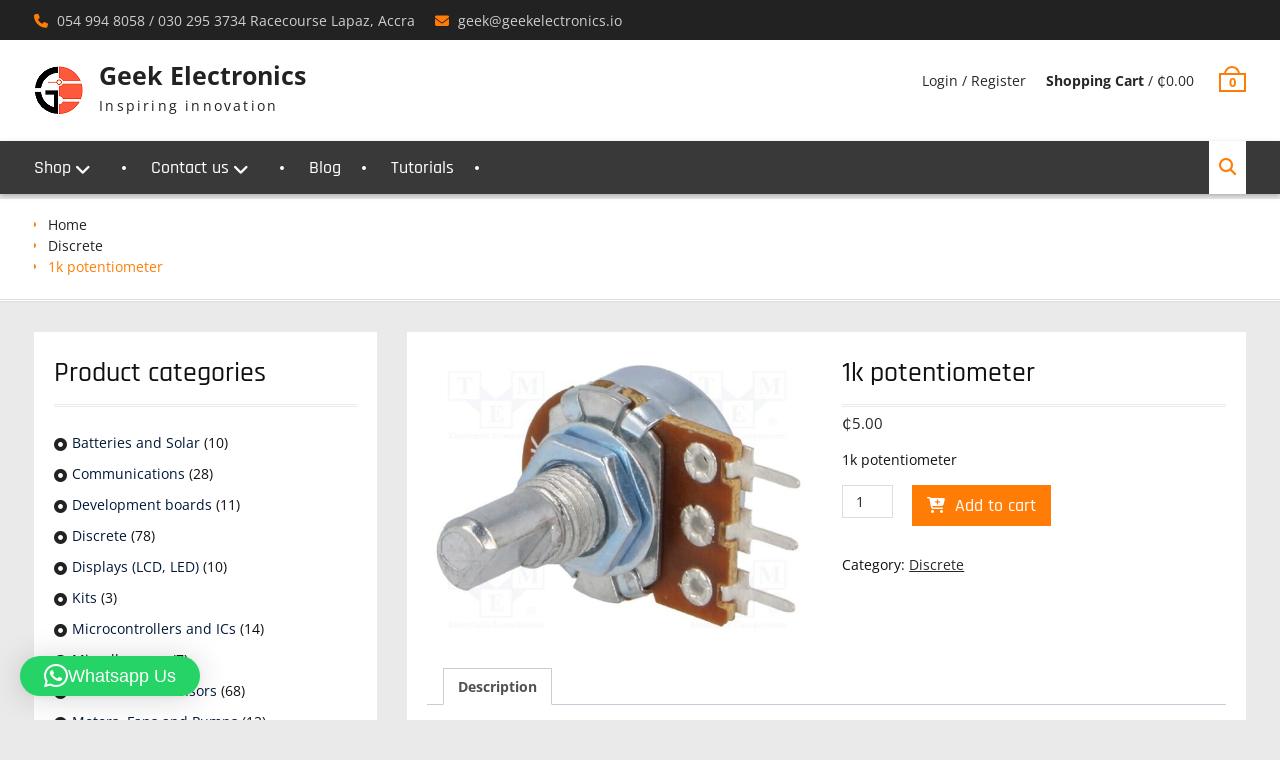

--- FILE ---
content_type: text/html; charset=UTF-8
request_url: https://geekelectronics.io/shop/potentiometer-1k/
body_size: 14115
content:
<!DOCTYPE html> <html lang="en-US"><head>
			<meta charset="UTF-8">
		<meta name="viewport" content="width=device-width, initial-scale=1">
		<link rel="profile" href="http://gmpg.org/xfn/11">
		<link rel="pingback" href="https://geekelectronics.io/xmlrpc.php">
		
<title>1k potentiometer &#8211; Geek Electronics</title>
<meta name='robots' content='max-image-preview:large' />
<script>window._wca = window._wca || [];</script>
<link rel='dns-prefetch' href='//stats.wp.com' />
<link rel="alternate" type="application/rss+xml" title="Geek Electronics &raquo; Feed" href="https://geekelectronics.io/feed/" />
<link rel="alternate" type="application/rss+xml" title="Geek Electronics &raquo; Comments Feed" href="https://geekelectronics.io/comments/feed/" />
<link rel="alternate" title="oEmbed (JSON)" type="application/json+oembed" href="https://geekelectronics.io/wp-json/oembed/1.0/embed?url=https%3A%2F%2Fgeekelectronics.io%2Fshop%2Fpotentiometer-1k%2F" />
<link rel="alternate" title="oEmbed (XML)" type="text/xml+oembed" href="https://geekelectronics.io/wp-json/oembed/1.0/embed?url=https%3A%2F%2Fgeekelectronics.io%2Fshop%2Fpotentiometer-1k%2F&#038;format=xml" />
<style id='wp-img-auto-sizes-contain-inline-css' type='text/css'>
img:is([sizes=auto i],[sizes^="auto," i]){contain-intrinsic-size:3000px 1500px}
/*# sourceURL=wp-img-auto-sizes-contain-inline-css */
</style>

<style id='wp-emoji-styles-inline-css' type='text/css'>

	img.wp-smiley, img.emoji {
		display: inline !important;
		border: none !important;
		box-shadow: none !important;
		height: 1em !important;
		width: 1em !important;
		margin: 0 0.07em !important;
		vertical-align: -0.1em !important;
		background: none !important;
		padding: 0 !important;
	}
/*# sourceURL=wp-emoji-styles-inline-css */
</style>
<link rel='stylesheet' id='wp-block-library-css' href='https://geekelectronics.io/wp-includes/css/dist/block-library/style.min.css?ver=6.9' type='text/css' media='all' />
<style id='global-styles-inline-css' type='text/css'>
:root{--wp--preset--aspect-ratio--square: 1;--wp--preset--aspect-ratio--4-3: 4/3;--wp--preset--aspect-ratio--3-4: 3/4;--wp--preset--aspect-ratio--3-2: 3/2;--wp--preset--aspect-ratio--2-3: 2/3;--wp--preset--aspect-ratio--16-9: 16/9;--wp--preset--aspect-ratio--9-16: 9/16;--wp--preset--color--black: #111111;--wp--preset--color--cyan-bluish-gray: #abb8c3;--wp--preset--color--white: #ffffff;--wp--preset--color--pale-pink: #f78da7;--wp--preset--color--vivid-red: #cf2e2e;--wp--preset--color--luminous-vivid-orange: #ff6900;--wp--preset--color--luminous-vivid-amber: #fcb900;--wp--preset--color--light-green-cyan: #7bdcb5;--wp--preset--color--vivid-green-cyan: #00d084;--wp--preset--color--pale-cyan-blue: #8ed1fc;--wp--preset--color--vivid-cyan-blue: #0693e3;--wp--preset--color--vivid-purple: #9b51e0;--wp--preset--color--gray: #f4f4f4;--wp--preset--color--yellow: #ff7d06;--wp--preset--color--blue: #1b8be0;--wp--preset--color--red-orange: #ff4922;--wp--preset--gradient--vivid-cyan-blue-to-vivid-purple: linear-gradient(135deg,rgb(6,147,227) 0%,rgb(155,81,224) 100%);--wp--preset--gradient--light-green-cyan-to-vivid-green-cyan: linear-gradient(135deg,rgb(122,220,180) 0%,rgb(0,208,130) 100%);--wp--preset--gradient--luminous-vivid-amber-to-luminous-vivid-orange: linear-gradient(135deg,rgb(252,185,0) 0%,rgb(255,105,0) 100%);--wp--preset--gradient--luminous-vivid-orange-to-vivid-red: linear-gradient(135deg,rgb(255,105,0) 0%,rgb(207,46,46) 100%);--wp--preset--gradient--very-light-gray-to-cyan-bluish-gray: linear-gradient(135deg,rgb(238,238,238) 0%,rgb(169,184,195) 100%);--wp--preset--gradient--cool-to-warm-spectrum: linear-gradient(135deg,rgb(74,234,220) 0%,rgb(151,120,209) 20%,rgb(207,42,186) 40%,rgb(238,44,130) 60%,rgb(251,105,98) 80%,rgb(254,248,76) 100%);--wp--preset--gradient--blush-light-purple: linear-gradient(135deg,rgb(255,206,236) 0%,rgb(152,150,240) 100%);--wp--preset--gradient--blush-bordeaux: linear-gradient(135deg,rgb(254,205,165) 0%,rgb(254,45,45) 50%,rgb(107,0,62) 100%);--wp--preset--gradient--luminous-dusk: linear-gradient(135deg,rgb(255,203,112) 0%,rgb(199,81,192) 50%,rgb(65,88,208) 100%);--wp--preset--gradient--pale-ocean: linear-gradient(135deg,rgb(255,245,203) 0%,rgb(182,227,212) 50%,rgb(51,167,181) 100%);--wp--preset--gradient--electric-grass: linear-gradient(135deg,rgb(202,248,128) 0%,rgb(113,206,126) 100%);--wp--preset--gradient--midnight: linear-gradient(135deg,rgb(2,3,129) 0%,rgb(40,116,252) 100%);--wp--preset--font-size--small: 13px;--wp--preset--font-size--medium: 20px;--wp--preset--font-size--large: 42px;--wp--preset--font-size--x-large: 42px;--wp--preset--font-size--normal: 16px;--wp--preset--font-size--huge: 56px;--wp--preset--spacing--20: 0.44rem;--wp--preset--spacing--30: 0.67rem;--wp--preset--spacing--40: 1rem;--wp--preset--spacing--50: 1.5rem;--wp--preset--spacing--60: 2.25rem;--wp--preset--spacing--70: 3.38rem;--wp--preset--spacing--80: 5.06rem;--wp--preset--shadow--natural: 6px 6px 9px rgba(0, 0, 0, 0.2);--wp--preset--shadow--deep: 12px 12px 50px rgba(0, 0, 0, 0.4);--wp--preset--shadow--sharp: 6px 6px 0px rgba(0, 0, 0, 0.2);--wp--preset--shadow--outlined: 6px 6px 0px -3px rgb(255, 255, 255), 6px 6px rgb(0, 0, 0);--wp--preset--shadow--crisp: 6px 6px 0px rgb(0, 0, 0);}:where(.is-layout-flex){gap: 0.5em;}:where(.is-layout-grid){gap: 0.5em;}body .is-layout-flex{display: flex;}.is-layout-flex{flex-wrap: wrap;align-items: center;}.is-layout-flex > :is(*, div){margin: 0;}body .is-layout-grid{display: grid;}.is-layout-grid > :is(*, div){margin: 0;}:where(.wp-block-columns.is-layout-flex){gap: 2em;}:where(.wp-block-columns.is-layout-grid){gap: 2em;}:where(.wp-block-post-template.is-layout-flex){gap: 1.25em;}:where(.wp-block-post-template.is-layout-grid){gap: 1.25em;}.has-black-color{color: var(--wp--preset--color--black) !important;}.has-cyan-bluish-gray-color{color: var(--wp--preset--color--cyan-bluish-gray) !important;}.has-white-color{color: var(--wp--preset--color--white) !important;}.has-pale-pink-color{color: var(--wp--preset--color--pale-pink) !important;}.has-vivid-red-color{color: var(--wp--preset--color--vivid-red) !important;}.has-luminous-vivid-orange-color{color: var(--wp--preset--color--luminous-vivid-orange) !important;}.has-luminous-vivid-amber-color{color: var(--wp--preset--color--luminous-vivid-amber) !important;}.has-light-green-cyan-color{color: var(--wp--preset--color--light-green-cyan) !important;}.has-vivid-green-cyan-color{color: var(--wp--preset--color--vivid-green-cyan) !important;}.has-pale-cyan-blue-color{color: var(--wp--preset--color--pale-cyan-blue) !important;}.has-vivid-cyan-blue-color{color: var(--wp--preset--color--vivid-cyan-blue) !important;}.has-vivid-purple-color{color: var(--wp--preset--color--vivid-purple) !important;}.has-black-background-color{background-color: var(--wp--preset--color--black) !important;}.has-cyan-bluish-gray-background-color{background-color: var(--wp--preset--color--cyan-bluish-gray) !important;}.has-white-background-color{background-color: var(--wp--preset--color--white) !important;}.has-pale-pink-background-color{background-color: var(--wp--preset--color--pale-pink) !important;}.has-vivid-red-background-color{background-color: var(--wp--preset--color--vivid-red) !important;}.has-luminous-vivid-orange-background-color{background-color: var(--wp--preset--color--luminous-vivid-orange) !important;}.has-luminous-vivid-amber-background-color{background-color: var(--wp--preset--color--luminous-vivid-amber) !important;}.has-light-green-cyan-background-color{background-color: var(--wp--preset--color--light-green-cyan) !important;}.has-vivid-green-cyan-background-color{background-color: var(--wp--preset--color--vivid-green-cyan) !important;}.has-pale-cyan-blue-background-color{background-color: var(--wp--preset--color--pale-cyan-blue) !important;}.has-vivid-cyan-blue-background-color{background-color: var(--wp--preset--color--vivid-cyan-blue) !important;}.has-vivid-purple-background-color{background-color: var(--wp--preset--color--vivid-purple) !important;}.has-black-border-color{border-color: var(--wp--preset--color--black) !important;}.has-cyan-bluish-gray-border-color{border-color: var(--wp--preset--color--cyan-bluish-gray) !important;}.has-white-border-color{border-color: var(--wp--preset--color--white) !important;}.has-pale-pink-border-color{border-color: var(--wp--preset--color--pale-pink) !important;}.has-vivid-red-border-color{border-color: var(--wp--preset--color--vivid-red) !important;}.has-luminous-vivid-orange-border-color{border-color: var(--wp--preset--color--luminous-vivid-orange) !important;}.has-luminous-vivid-amber-border-color{border-color: var(--wp--preset--color--luminous-vivid-amber) !important;}.has-light-green-cyan-border-color{border-color: var(--wp--preset--color--light-green-cyan) !important;}.has-vivid-green-cyan-border-color{border-color: var(--wp--preset--color--vivid-green-cyan) !important;}.has-pale-cyan-blue-border-color{border-color: var(--wp--preset--color--pale-cyan-blue) !important;}.has-vivid-cyan-blue-border-color{border-color: var(--wp--preset--color--vivid-cyan-blue) !important;}.has-vivid-purple-border-color{border-color: var(--wp--preset--color--vivid-purple) !important;}.has-vivid-cyan-blue-to-vivid-purple-gradient-background{background: var(--wp--preset--gradient--vivid-cyan-blue-to-vivid-purple) !important;}.has-light-green-cyan-to-vivid-green-cyan-gradient-background{background: var(--wp--preset--gradient--light-green-cyan-to-vivid-green-cyan) !important;}.has-luminous-vivid-amber-to-luminous-vivid-orange-gradient-background{background: var(--wp--preset--gradient--luminous-vivid-amber-to-luminous-vivid-orange) !important;}.has-luminous-vivid-orange-to-vivid-red-gradient-background{background: var(--wp--preset--gradient--luminous-vivid-orange-to-vivid-red) !important;}.has-very-light-gray-to-cyan-bluish-gray-gradient-background{background: var(--wp--preset--gradient--very-light-gray-to-cyan-bluish-gray) !important;}.has-cool-to-warm-spectrum-gradient-background{background: var(--wp--preset--gradient--cool-to-warm-spectrum) !important;}.has-blush-light-purple-gradient-background{background: var(--wp--preset--gradient--blush-light-purple) !important;}.has-blush-bordeaux-gradient-background{background: var(--wp--preset--gradient--blush-bordeaux) !important;}.has-luminous-dusk-gradient-background{background: var(--wp--preset--gradient--luminous-dusk) !important;}.has-pale-ocean-gradient-background{background: var(--wp--preset--gradient--pale-ocean) !important;}.has-electric-grass-gradient-background{background: var(--wp--preset--gradient--electric-grass) !important;}.has-midnight-gradient-background{background: var(--wp--preset--gradient--midnight) !important;}.has-small-font-size{font-size: var(--wp--preset--font-size--small) !important;}.has-medium-font-size{font-size: var(--wp--preset--font-size--medium) !important;}.has-large-font-size{font-size: var(--wp--preset--font-size--large) !important;}.has-x-large-font-size{font-size: var(--wp--preset--font-size--x-large) !important;}
/*# sourceURL=global-styles-inline-css */
</style>

<style id='classic-theme-styles-inline-css' type='text/css'>
/*! This file is auto-generated */
.wp-block-button__link{color:#fff;background-color:#32373c;border-radius:9999px;box-shadow:none;text-decoration:none;padding:calc(.667em + 2px) calc(1.333em + 2px);font-size:1.125em}.wp-block-file__button{background:#32373c;color:#fff;text-decoration:none}
/*# sourceURL=/wp-includes/css/classic-themes.min.css */
</style>
<link rel='stylesheet' id='social-icons-general-css' href='//geekelectronics.io/wp-content/plugins/social-icons/assets/css/social-icons.css?ver=1.7.4' type='text/css' media='all' />
<link rel='stylesheet' id='photoswipe-css' href='https://geekelectronics.io/wp-content/plugins/woocommerce/assets/css/photoswipe/photoswipe.min.css?ver=10.4.3' type='text/css' media='all' />
<link rel='stylesheet' id='photoswipe-default-skin-css' href='https://geekelectronics.io/wp-content/plugins/woocommerce/assets/css/photoswipe/default-skin/default-skin.min.css?ver=10.4.3' type='text/css' media='all' />
<link rel='stylesheet' id='woocommerce-layout-css' href='https://geekelectronics.io/wp-content/plugins/woocommerce/assets/css/woocommerce-layout.css?ver=10.4.3' type='text/css' media='all' />
<style id='woocommerce-layout-inline-css' type='text/css'>

	.infinite-scroll .woocommerce-pagination {
		display: none;
	}
/*# sourceURL=woocommerce-layout-inline-css */
</style>
<link rel='stylesheet' id='woocommerce-smallscreen-css' href='https://geekelectronics.io/wp-content/plugins/woocommerce/assets/css/woocommerce-smallscreen.css?ver=10.4.3' type='text/css' media='only screen and (max-width: 768px)' />
<link rel='stylesheet' id='woocommerce-general-css' href='https://geekelectronics.io/wp-content/plugins/woocommerce/assets/css/woocommerce.css?ver=10.4.3' type='text/css' media='all' />
<style id='woocommerce-inline-inline-css' type='text/css'>
.woocommerce form .form-row .required { visibility: visible; }
/*# sourceURL=woocommerce-inline-inline-css */
</style>
<link rel='stylesheet' id='font-awesome-css' href='https://geekelectronics.io/wp-content/themes/clean-commerce/third-party/font-awesome/css/all.min.css?ver=6.7.2' type='text/css' media='all' />
<link rel='stylesheet' id='clean-commerce-google-fonts-css' href='https://geekelectronics.io/wp-content/fonts/a5b14cb0df76a4f4d9698061789602ee.css' type='text/css' media='all' />
<link rel='stylesheet' id='jquery-sidr-css' href='https://geekelectronics.io/wp-content/themes/clean-commerce/third-party/sidr/css/jquery.sidr.dark.min.css?ver=2.2.1' type='text/css' media='all' />
<link rel='stylesheet' id='jquery-slick-css' href='https://geekelectronics.io/wp-content/themes/clean-commerce/third-party/slick/slick.min.css?ver=1.6.0' type='text/css' media='all' />
<link rel='stylesheet' id='clean-commerce-style-css' href='https://geekelectronics.io/wp-content/themes/clean-commerce/style.css?ver=20260106-145330' type='text/css' media='all' />
<link rel='stylesheet' id='clean-commerce-block-style-css' href='https://geekelectronics.io/wp-content/themes/clean-commerce/css/blocks.css?ver=1750595880' type='text/css' media='all' />
<script type="text/javascript" src="https://geekelectronics.io/wp-includes/js/jquery/jquery.min.js?ver=3.7.1" id="jquery-core-js"></script>
<script type="text/javascript" src="https://geekelectronics.io/wp-includes/js/jquery/jquery-migrate.min.js?ver=3.4.1" id="jquery-migrate-js"></script>
<script type="text/javascript" src="https://geekelectronics.io/wp-content/plugins/woocommerce/assets/js/jquery-blockui/jquery.blockUI.min.js?ver=2.7.0-wc.10.4.3" id="wc-jquery-blockui-js" defer="defer" data-wp-strategy="defer"></script>
<script type="text/javascript" id="wc-add-to-cart-js-extra">
/* <![CDATA[ */
var wc_add_to_cart_params = {"ajax_url":"/wp-admin/admin-ajax.php","wc_ajax_url":"/?wc-ajax=%%endpoint%%","i18n_view_cart":"View cart","cart_url":"https://geekelectronics.io/cart/","is_cart":"","cart_redirect_after_add":"no"};
//# sourceURL=wc-add-to-cart-js-extra
/* ]]> */
</script>
<script type="text/javascript" src="https://geekelectronics.io/wp-content/plugins/woocommerce/assets/js/frontend/add-to-cart.min.js?ver=10.4.3" id="wc-add-to-cart-js" defer="defer" data-wp-strategy="defer"></script>
<script type="text/javascript" src="https://geekelectronics.io/wp-content/plugins/woocommerce/assets/js/photoswipe/photoswipe.min.js?ver=4.1.1-wc.10.4.3" id="wc-photoswipe-js" defer="defer" data-wp-strategy="defer"></script>
<script type="text/javascript" src="https://geekelectronics.io/wp-content/plugins/woocommerce/assets/js/photoswipe/photoswipe-ui-default.min.js?ver=4.1.1-wc.10.4.3" id="wc-photoswipe-ui-default-js" defer="defer" data-wp-strategy="defer"></script>
<script type="text/javascript" id="wc-single-product-js-extra">
/* <![CDATA[ */
var wc_single_product_params = {"i18n_required_rating_text":"Please select a rating","i18n_rating_options":["1 of 5 stars","2 of 5 stars","3 of 5 stars","4 of 5 stars","5 of 5 stars"],"i18n_product_gallery_trigger_text":"View full-screen image gallery","review_rating_required":"yes","flexslider":{"rtl":false,"animation":"slide","smoothHeight":true,"directionNav":false,"controlNav":"thumbnails","slideshow":false,"animationSpeed":500,"animationLoop":false,"allowOneSlide":false},"zoom_enabled":"","zoom_options":[],"photoswipe_enabled":"1","photoswipe_options":{"shareEl":false,"closeOnScroll":false,"history":false,"hideAnimationDuration":0,"showAnimationDuration":0},"flexslider_enabled":""};
//# sourceURL=wc-single-product-js-extra
/* ]]> */
</script>
<script type="text/javascript" src="https://geekelectronics.io/wp-content/plugins/woocommerce/assets/js/frontend/single-product.min.js?ver=10.4.3" id="wc-single-product-js" defer="defer" data-wp-strategy="defer"></script>
<script type="text/javascript" src="https://geekelectronics.io/wp-content/plugins/woocommerce/assets/js/js-cookie/js.cookie.min.js?ver=2.1.4-wc.10.4.3" id="wc-js-cookie-js" defer="defer" data-wp-strategy="defer"></script>
<script type="text/javascript" id="woocommerce-js-extra">
/* <![CDATA[ */
var woocommerce_params = {"ajax_url":"/wp-admin/admin-ajax.php","wc_ajax_url":"/?wc-ajax=%%endpoint%%","i18n_password_show":"Show password","i18n_password_hide":"Hide password"};
//# sourceURL=woocommerce-js-extra
/* ]]> */
</script>
<script type="text/javascript" src="https://geekelectronics.io/wp-content/plugins/woocommerce/assets/js/frontend/woocommerce.min.js?ver=10.4.3" id="woocommerce-js" defer="defer" data-wp-strategy="defer"></script>
<script type="text/javascript" src="https://stats.wp.com/s-202604.js" id="woocommerce-analytics-js" defer="defer" data-wp-strategy="defer"></script>
<link rel="https://api.w.org/" href="https://geekelectronics.io/wp-json/" /><link rel="alternate" title="JSON" type="application/json" href="https://geekelectronics.io/wp-json/wp/v2/product/14064" /><link rel="EditURI" type="application/rsd+xml" title="RSD" href="https://geekelectronics.io/xmlrpc.php?rsd" />
<meta name="generator" content="WordPress 6.9" />
<meta name="generator" content="WooCommerce 10.4.3" />
<link rel="canonical" href="https://geekelectronics.io/shop/potentiometer-1k/" />
<link rel='shortlink' href='https://geekelectronics.io/?p=14064' />
	<style>img#wpstats{display:none}</style>
			<noscript><style>.woocommerce-product-gallery{ opacity: 1 !important; }</style></noscript>
	<style type="text/css" id="custom-background-css">
body.custom-background { background-color: #eaeaea; }
</style>
	<link rel="icon" href="https://geekelectronics.io/wp-content/uploads/2017/09/cropped-logo-alone-Copy-e1504463078959-150x150.jpg" sizes="32x32" />
<link rel="icon" href="https://geekelectronics.io/wp-content/uploads/2017/09/cropped-logo-alone-Copy-e1504463078959-300x300.jpg" sizes="192x192" />
<link rel="apple-touch-icon" href="https://geekelectronics.io/wp-content/uploads/2017/09/cropped-logo-alone-Copy-e1504463078959-180x180.jpg" />
<meta name="msapplication-TileImage" content="https://geekelectronics.io/wp-content/uploads/2017/09/cropped-logo-alone-Copy-e1504463078959-300x300.jpg" />
<link rel='stylesheet' id='wc-blocks-style-css' href='https://geekelectronics.io/wp-content/plugins/woocommerce/assets/client/blocks/wc-blocks.css?ver=wc-10.4.3' type='text/css' media='all' />
<link rel='stylesheet' id='qlwapp-frontend-css' href='https://geekelectronics.io/wp-content/plugins/wp-whatsapp-chat/build/frontend/css/style.css?ver=8.1.5' type='text/css' media='all' />
</head>

<body class="wp-singular product-template-default single single-product postid-14064 custom-background wp-custom-logo wp-embed-responsive wp-theme-clean-commerce theme-clean-commerce woocommerce woocommerce-page woocommerce-no-js global-layout-left-sidebar">


	    <div id="page" class="hfeed site">
    <a class="skip-link screen-reader-text" href="#content">Skip to content</a>		<div class="mobile-nav-wrap">
			<a id="mobile-trigger" href="#mob-menu"><i class="fa fa-bars"></i></a>
			<div id="mob-menu">
				<ul id="menu-main-menu" class="menu"><li id="menu-item-96" class="menu-item menu-item-type-custom menu-item-object-custom menu-item-home menu-item-has-children menu-item-96"><a href="https://geekelectronics.io/">Shop</a>
<ul class="sub-menu">
	<li id="menu-item-13020" class="menu-item menu-item-type-taxonomy menu-item-object-product_cat menu-item-13020"><a href="https://geekelectronics.io/product-category/top-selling/">Top Selling</a></li>
	<li id="menu-item-13028" class="menu-item menu-item-type-taxonomy menu-item-object-product_cat menu-item-13028"><a href="https://geekelectronics.io/product-category/programmers/">Programmers</a></li>
	<li id="menu-item-13023" class="menu-item menu-item-type-taxonomy menu-item-object-product_cat menu-item-13023"><a href="https://geekelectronics.io/product-category/development-boards/">Development boards</a></li>
	<li id="menu-item-13027" class="menu-item menu-item-type-taxonomy menu-item-object-product_cat menu-item-13027"><a href="https://geekelectronics.io/product-category/power-supply/">Power supply</a></li>
	<li id="menu-item-13024" class="menu-item menu-item-type-taxonomy menu-item-object-product_cat menu-item-13024"><a href="https://geekelectronics.io/product-category/motors/">Motors, Fans and Pumps</a></li>
	<li id="menu-item-13026" class="menu-item menu-item-type-taxonomy menu-item-object-product_cat menu-item-13026"><a href="https://geekelectronics.io/product-category/microcontrollers/">Microcontrollers and ICs</a></li>
	<li id="menu-item-13006" class="menu-item menu-item-type-post_type_archive menu-item-object-product menu-item-13006"><a href="https://geekelectronics.io/products/">All Products</a></li>
	<li id="menu-item-13018" class="menu-item menu-item-type-taxonomy menu-item-object-product_cat current-product-ancestor current-menu-parent current-product-parent menu-item-13018"><a href="https://geekelectronics.io/product-category/discrete/">Discrete</a></li>
	<li id="menu-item-13025" class="menu-item menu-item-type-taxonomy menu-item-object-product_cat menu-item-13025"><a href="https://geekelectronics.io/product-category/displays/">Displays (LCD, LED)</a></li>
	<li id="menu-item-13019" class="menu-item menu-item-type-taxonomy menu-item-object-product_cat menu-item-13019"><a href="https://geekelectronics.io/product-category/modules-and-sensors/">Modules and Sensors</a></li>
	<li id="menu-item-13022" class="menu-item menu-item-type-taxonomy menu-item-object-product_cat menu-item-13022"><a href="https://geekelectronics.io/product-category/communications/">Communications</a></li>
</ul>
</li>
<li id="menu-item-132" class="menu-item menu-item-type-post_type menu-item-object-page menu-item-has-children menu-item-132"><a href="https://geekelectronics.io/contact-us/">Contact us</a>
<ul class="sub-menu">
	<li id="menu-item-13033" class="menu-item menu-item-type-post_type menu-item-object-page menu-item-13033"><a href="https://geekelectronics.io/delivery-options/">Delivery options</a></li>
	<li id="menu-item-13037" class="menu-item menu-item-type-post_type menu-item-object-page menu-item-13037"><a href="https://geekelectronics.io/how-to-order/">How to order</a></li>
</ul>
</li>
<li id="menu-item-13641" class="menu-item menu-item-type-post_type menu-item-object-page menu-item-13641"><a href="https://geekelectronics.io/blog/">Blog</a></li>
<li id="menu-item-13642" class="menu-item menu-item-type-post_type menu-item-object-page menu-item-13642"><a href="https://geekelectronics.io/tutorials/">Tutorials</a></li>
</ul>			</div><!-- #mob-menu -->
					</div><!-- .mobile-nav-wrap -->
		
    		<div id="tophead">
			<div class="container">
				<div id="quick-contact">
					<ul>
													<li class="quick-call">
								<a href="tel:05499480580302953734">054 994 8058 / 030 295 3734 Racecourse Lapaz, Accra</a>
							</li>
																			<li class="quick-email">
							<a href="mailto:geek@geekelectronics.io">ge&#101;k&#064;g&#101;ek&#101;&#108;ectronic&#115;&#046;io</a>
							</li>
											</ul>
				</div> <!-- #quick-contact -->

				
			</div> <!-- .container -->
		</div><!--  #tophead -->
		<header id="masthead" class="site-header" role="banner"><div class="container"><div class="inner-wrapper">			    <div class="site-branding">

			<a href="https://geekelectronics.io/" class="custom-logo-link" rel="home"><img width="50" height="50" src="https://geekelectronics.io/wp-content/uploads/2017/10/new-logo-4.png" class="custom-logo" alt="Geek Electronics" decoding="async" /></a>
													<div id="site-identity">
																		<p class="site-title"><a href="https://geekelectronics.io/" rel="home">Geek Electronics</a></p>
																						<p class="site-description">Inspiring innovation</p>
									</div><!-- #site-identity -->
				    </div><!-- .site-branding -->
	    <div id="right-header">
		    
	    			    	<div id="cart-section">
		    		<ul>
		    			<li class="account-login">
			    			<a href="https://geekelectronics.io/my-account/">Login / Register</a>
			    			</li>
		    			<li class="cart-price"><a href="https://geekelectronics.io/cart/"><strong>Shopping Cart</strong>&nbsp;/&nbsp;<span class="amount"><span class="woocommerce-Price-amount amount"><bdi><span class="woocommerce-Price-currencySymbol">&#x20b5;</span>0.00</bdi></span></span></a></li>
	    				<li class="cart-icon"><strong>0</strong><span class="cart-icon-handle"></span></li>
	    			</ul>
	    		</div> <!-- .cart-section -->
	    	    	</div> <!-- #right-header -->
	        </div> <!-- .inner-wrapper --></div><!-- .container --></header><!-- #masthead -->	    <div id="main-nav" class="clear-fix">
	        <div class="container">
		        <nav id="site-navigation" class="main-navigation" role="navigation">
		            <div class="wrap-menu-content">
						<div class="menu-main-menu-container"><ul id="primary-menu" class="menu"><li class="menu-item menu-item-type-custom menu-item-object-custom menu-item-home menu-item-has-children menu-item-96"><a href="https://geekelectronics.io/">Shop</a>
<ul class="sub-menu">
	<li class="menu-item menu-item-type-taxonomy menu-item-object-product_cat menu-item-13020"><a href="https://geekelectronics.io/product-category/top-selling/">Top Selling</a></li>
	<li class="menu-item menu-item-type-taxonomy menu-item-object-product_cat menu-item-13028"><a href="https://geekelectronics.io/product-category/programmers/">Programmers</a></li>
	<li class="menu-item menu-item-type-taxonomy menu-item-object-product_cat menu-item-13023"><a href="https://geekelectronics.io/product-category/development-boards/">Development boards</a></li>
	<li class="menu-item menu-item-type-taxonomy menu-item-object-product_cat menu-item-13027"><a href="https://geekelectronics.io/product-category/power-supply/">Power supply</a></li>
	<li class="menu-item menu-item-type-taxonomy menu-item-object-product_cat menu-item-13024"><a href="https://geekelectronics.io/product-category/motors/">Motors, Fans and Pumps</a></li>
	<li class="menu-item menu-item-type-taxonomy menu-item-object-product_cat menu-item-13026"><a href="https://geekelectronics.io/product-category/microcontrollers/">Microcontrollers and ICs</a></li>
	<li class="menu-item menu-item-type-post_type_archive menu-item-object-product menu-item-13006"><a href="https://geekelectronics.io/products/">All Products</a></li>
	<li class="menu-item menu-item-type-taxonomy menu-item-object-product_cat current-product-ancestor current-menu-parent current-product-parent menu-item-13018"><a href="https://geekelectronics.io/product-category/discrete/">Discrete</a></li>
	<li class="menu-item menu-item-type-taxonomy menu-item-object-product_cat menu-item-13025"><a href="https://geekelectronics.io/product-category/displays/">Displays (LCD, LED)</a></li>
	<li class="menu-item menu-item-type-taxonomy menu-item-object-product_cat menu-item-13019"><a href="https://geekelectronics.io/product-category/modules-and-sensors/">Modules and Sensors</a></li>
	<li class="menu-item menu-item-type-taxonomy menu-item-object-product_cat menu-item-13022"><a href="https://geekelectronics.io/product-category/communications/">Communications</a></li>
</ul>
</li>
<li class="menu-item menu-item-type-post_type menu-item-object-page menu-item-has-children menu-item-132"><a href="https://geekelectronics.io/contact-us/">Contact us</a>
<ul class="sub-menu">
	<li class="menu-item menu-item-type-post_type menu-item-object-page menu-item-13033"><a href="https://geekelectronics.io/delivery-options/">Delivery options</a></li>
	<li class="menu-item menu-item-type-post_type menu-item-object-page menu-item-13037"><a href="https://geekelectronics.io/how-to-order/">How to order</a></li>
</ul>
</li>
<li class="menu-item menu-item-type-post_type menu-item-object-page menu-item-13641"><a href="https://geekelectronics.io/blog/">Blog</a></li>
<li class="menu-item menu-item-type-post_type menu-item-object-page menu-item-13642"><a href="https://geekelectronics.io/tutorials/">Tutorials</a></li>
</ul></div>		            </div><!-- .menu-content -->
		        </nav><!-- #site-navigation -->

											        <div class="header-search-box">
			        	<a href="#" class="search-icon"><i class="fa fa-search"></i></a>
			        	<div class="search-box-wrap">
				        	<form role="search" method="get" class="search-form" action="https://geekelectronics.io/">
				<label>
					<span class="screen-reader-text">Search for:</span>
					<input type="search" class="search-field" placeholder="Search &hellip;" value="" name="s" />
				</label>
				<input type="submit" class="search-submit" value="Search" />
			</form>		        		</div><!-- .search-box-wrap -->
		        	</div><!-- .header-search-box -->
				
	       </div> <!-- .container -->
	    </div> <!-- #main-nav -->
    
	<div id="breadcrumb" itemprop="breadcrumb"><div class="container"><div class="woo-breadcrumbs breadcrumbs"><ul><li><a href="https://geekelectronics.io">Home</a></li><li><a href="https://geekelectronics.io/product-category/discrete/">Discrete</a></li><li>1k potentiometer</li></ul></div></div></div><div id="content" class="site-content"><div class="container"><div class="inner-wrapper">    
	<div id="primary"><main role="main" class="site-main" id="main">
					
			<div class="woocommerce-notices-wrapper"></div><div id="product-14064" class="product type-product post-14064 status-publish first instock product_cat-discrete has-post-thumbnail shipping-taxable purchasable product-type-simple">

	<div class="woocommerce-product-gallery woocommerce-product-gallery--with-images woocommerce-product-gallery--columns-4 images" data-columns="4" style="opacity: 0; transition: opacity .25s ease-in-out;">
	<div class="woocommerce-product-gallery__wrapper">
		<div data-thumb="https://geekelectronics.io/wp-content/uploads/2023/06/478179_1-100x100.jpg" data-thumb-alt="1k potentiometer" data-thumb-srcset="https://geekelectronics.io/wp-content/uploads/2023/06/478179_1-100x100.jpg 100w, https://geekelectronics.io/wp-content/uploads/2023/06/478179_1-150x150.jpg 150w, https://geekelectronics.io/wp-content/uploads/2023/06/478179_1-20x20.jpg 20w, https://geekelectronics.io/wp-content/uploads/2023/06/478179_1-40x40.jpg 40w, https://geekelectronics.io/wp-content/uploads/2023/06/478179_1-60x60.jpg 60w, https://geekelectronics.io/wp-content/uploads/2023/06/478179_1-400x400.jpg 400w, https://geekelectronics.io/wp-content/uploads/2023/06/478179_1-300x300.jpg 300w"  data-thumb-sizes="(max-width: 100px) 100vw, 100px" class="woocommerce-product-gallery__image"><a href="https://geekelectronics.io/wp-content/uploads/2023/06/478179_1.jpg"><img width="600" height="450" src="https://geekelectronics.io/wp-content/uploads/2023/06/478179_1-600x450.jpg" class="wp-post-image" alt="1k potentiometer" data-caption="" data-src="https://geekelectronics.io/wp-content/uploads/2023/06/478179_1.jpg" data-large_image="https://geekelectronics.io/wp-content/uploads/2023/06/478179_1.jpg" data-large_image_width="640" data-large_image_height="480" decoding="async" fetchpriority="high" srcset="https://geekelectronics.io/wp-content/uploads/2023/06/478179_1-600x450.jpg 600w, https://geekelectronics.io/wp-content/uploads/2023/06/478179_1-300x225.jpg 300w, https://geekelectronics.io/wp-content/uploads/2023/06/478179_1.jpg 640w" sizes="(max-width: 600px) 100vw, 600px" /></a></div>	</div>
</div>

	<div class="summary entry-summary">
		<h1 class="product_title entry-title">1k potentiometer</h1><p class="price"><span class="woocommerce-Price-amount amount"><bdi><span class="woocommerce-Price-currencySymbol">&#x20b5;</span>5.00</bdi></span></p>
<div class="woocommerce-product-details__short-description">
	<p>1k potentiometer</p>
</div>

	
	<form class="cart" action="https://geekelectronics.io/shop/potentiometer-1k/" method="post" enctype='multipart/form-data'>
		
		<div class="quantity">
		<label class="screen-reader-text" for="quantity_69746e035b9d2">1k potentiometer quantity</label>
	<input
		type="number"
				id="quantity_69746e035b9d2"
		class="input-text qty text"
		name="quantity"
		value="1"
		aria-label="Product quantity"
				min="1"
							step="1"
			placeholder=""
			inputmode="numeric"
			autocomplete="off"
			/>
	</div>

		<button type="submit" name="add-to-cart" value="14064" class="single_add_to_cart_button button alt">Add to cart</button>

			</form>

	
<div class="product_meta">

	
	
	<span class="posted_in">Category: <a href="https://geekelectronics.io/product-category/discrete/" rel="tag">Discrete</a></span>
	
	
</div>
	</div>

	
	<div class="woocommerce-tabs wc-tabs-wrapper">
		<ul class="tabs wc-tabs" role="tablist">
							<li role="presentation" class="description_tab" id="tab-title-description">
					<a href="#tab-description" role="tab" aria-controls="tab-description">
						Description					</a>
				</li>
					</ul>
					<div class="woocommerce-Tabs-panel woocommerce-Tabs-panel--description panel entry-content wc-tab" id="tab-description" role="tabpanel" aria-labelledby="tab-title-description">
				
	<h2>Description</h2>

<p>1k potentiometer</p>
			</div>
		
			</div>


	<section class="related products">

					<h2>Related products</h2>
				<ul class="products columns-3">

			
					<li class="product type-product post-760 status-publish first instock product_cat-discrete has-post-thumbnail shipping-taxable purchasable product-type-simple">
	<a href="https://geekelectronics.io/shop/female-pin-header-1x40-10-per-pack/" class="woocommerce-LoopProduct-link woocommerce-loop-product__link"><img width="300" height="300" src="https://geekelectronics.io/wp-content/uploads/2017/09/FEMALE-HEADER-300x300.jpg" class="attachment-woocommerce_thumbnail size-woocommerce_thumbnail" alt="Female Pin header 1x40" decoding="async" loading="lazy" srcset="https://geekelectronics.io/wp-content/uploads/2017/09/FEMALE-HEADER-300x300.jpg 300w, https://geekelectronics.io/wp-content/uploads/2017/09/FEMALE-HEADER-100x100.jpg 100w, https://geekelectronics.io/wp-content/uploads/2017/09/FEMALE-HEADER-150x150.jpg 150w, https://geekelectronics.io/wp-content/uploads/2017/09/FEMALE-HEADER-180x180.jpg 180w, https://geekelectronics.io/wp-content/uploads/2017/09/FEMALE-HEADER-400x400.jpg 400w" sizes="auto, (max-width: 300px) 100vw, 300px" /><h2 class="woocommerce-loop-product__title">Female Pin header 1&#215;40</h2>
	<span class="price"><span class="woocommerce-Price-amount amount"><bdi><span class="woocommerce-Price-currencySymbol">&#x20b5;</span>3.00</bdi></span></span>
</a><a href="/shop/potentiometer-1k/?add-to-cart=760" aria-describedby="woocommerce_loop_add_to_cart_link_describedby_760" data-quantity="1" class="button product_type_simple add_to_cart_button ajax_add_to_cart" data-product_id="760" data-product_sku="GE0000037" aria-label="Add to cart: &ldquo;Female Pin header 1x40&rdquo;" rel="nofollow" data-success_message="&ldquo;Female Pin header 1x40&rdquo; has been added to your cart" role="button">Add to cart</a>	<span id="woocommerce_loop_add_to_cart_link_describedby_760" class="screen-reader-text">
			</span>
</li>

			
					<li class="product type-product post-738 status-publish instock product_cat-discrete has-post-thumbnail shipping-taxable purchasable product-type-simple">
	<a href="https://geekelectronics.io/shop/dc-barrel-jack-10-per-pack/" class="woocommerce-LoopProduct-link woocommerce-loop-product__link"><img width="300" height="300" src="https://geekelectronics.io/wp-content/uploads/2017/09/DC-BAREL-JACK-300x300.jpg" class="attachment-woocommerce_thumbnail size-woocommerce_thumbnail" alt="DC Barrel Jack" decoding="async" loading="lazy" srcset="https://geekelectronics.io/wp-content/uploads/2017/09/DC-BAREL-JACK-300x300.jpg 300w, https://geekelectronics.io/wp-content/uploads/2017/09/DC-BAREL-JACK-100x100.jpg 100w, https://geekelectronics.io/wp-content/uploads/2017/09/DC-BAREL-JACK-416x416.jpg 416w, https://geekelectronics.io/wp-content/uploads/2017/09/DC-BAREL-JACK-150x150.jpg 150w, https://geekelectronics.io/wp-content/uploads/2017/09/DC-BAREL-JACK.jpg 600w, https://geekelectronics.io/wp-content/uploads/2017/09/DC-BAREL-JACK-180x180.jpg 180w, https://geekelectronics.io/wp-content/uploads/2017/09/DC-BAREL-JACK-400x400.jpg 400w" sizes="auto, (max-width: 300px) 100vw, 300px" /><h2 class="woocommerce-loop-product__title">DC Barrel Jack</h2>
	<span class="price"><span class="woocommerce-Price-amount amount"><bdi><span class="woocommerce-Price-currencySymbol">&#x20b5;</span>2.00</bdi></span></span>
</a><a href="/shop/potentiometer-1k/?add-to-cart=738" aria-describedby="woocommerce_loop_add_to_cart_link_describedby_738" data-quantity="1" class="button product_type_simple add_to_cart_button ajax_add_to_cart" data-product_id="738" data-product_sku="GE0000038" aria-label="Add to cart: &ldquo;DC Barrel Jack&rdquo;" rel="nofollow" data-success_message="&ldquo;DC Barrel Jack&rdquo; has been added to your cart" role="button">Add to cart</a>	<span id="woocommerce_loop_add_to_cart_link_describedby_738" class="screen-reader-text">
			</span>
</li>

			
					<li class="product type-product post-558 status-publish last instock product_cat-discrete has-post-thumbnail shipping-taxable purchasable product-type-simple">
	<a href="https://geekelectronics.io/shop/3-pin-terminal-block/" class="woocommerce-LoopProduct-link woocommerce-loop-product__link"><img width="300" height="300" src="https://geekelectronics.io/wp-content/uploads/2017/09/3-PIN-TERMINAL-BLOCK-300x300.jpg" class="attachment-woocommerce_thumbnail size-woocommerce_thumbnail" alt="3 pin terminal block" decoding="async" loading="lazy" srcset="https://geekelectronics.io/wp-content/uploads/2017/09/3-PIN-TERMINAL-BLOCK-300x300.jpg 300w, https://geekelectronics.io/wp-content/uploads/2017/09/3-PIN-TERMINAL-BLOCK-100x100.jpg 100w, https://geekelectronics.io/wp-content/uploads/2017/09/3-PIN-TERMINAL-BLOCK-150x150.jpg 150w, https://geekelectronics.io/wp-content/uploads/2017/09/3-PIN-TERMINAL-BLOCK.jpg 600w, https://geekelectronics.io/wp-content/uploads/2017/09/3-PIN-TERMINAL-BLOCK-180x180.jpg 180w, https://geekelectronics.io/wp-content/uploads/2017/09/3-PIN-TERMINAL-BLOCK-400x400.jpg 400w" sizes="auto, (max-width: 300px) 100vw, 300px" /><h2 class="woocommerce-loop-product__title">3 pin terminal block</h2>
	<span class="price"><span class="woocommerce-Price-amount amount"><bdi><span class="woocommerce-Price-currencySymbol">&#x20b5;</span>2.00</bdi></span></span>
</a><a href="/shop/potentiometer-1k/?add-to-cart=558" aria-describedby="woocommerce_loop_add_to_cart_link_describedby_558" data-quantity="1" class="button product_type_simple add_to_cart_button ajax_add_to_cart" data-product_id="558" data-product_sku="GE0000064" aria-label="Add to cart: &ldquo;3 pin terminal block&rdquo;" rel="nofollow" data-success_message="&ldquo;3 pin terminal block&rdquo; has been added to your cart" role="button">Add to cart</a>	<span id="woocommerce_loop_add_to_cart_link_describedby_558" class="screen-reader-text">
			</span>
</li>

			
					<li class="product type-product post-546 status-publish first instock product_cat-discrete has-post-thumbnail shipping-taxable purchasable product-type-simple">
	<a href="https://geekelectronics.io/shop/16-mhz-crystal-10-per-pack/" class="woocommerce-LoopProduct-link woocommerce-loop-product__link"><img width="300" height="300" src="https://geekelectronics.io/wp-content/uploads/2017/09/16mhz-crystal-A-300x300.jpg" class="attachment-woocommerce_thumbnail size-woocommerce_thumbnail" alt="16 Mhz Crystal" decoding="async" loading="lazy" srcset="https://geekelectronics.io/wp-content/uploads/2017/09/16mhz-crystal-A-300x300.jpg 300w, https://geekelectronics.io/wp-content/uploads/2017/09/16mhz-crystal-A-100x100.jpg 100w, https://geekelectronics.io/wp-content/uploads/2017/09/16mhz-crystal-A-150x150.jpg 150w, https://geekelectronics.io/wp-content/uploads/2017/09/16mhz-crystal-A-180x180.jpg 180w, https://geekelectronics.io/wp-content/uploads/2017/09/16mhz-crystal-A-400x400.jpg 400w" sizes="auto, (max-width: 300px) 100vw, 300px" /><h2 class="woocommerce-loop-product__title">16 Mhz Crystal</h2>
	<span class="price"><span class="woocommerce-Price-amount amount"><bdi><span class="woocommerce-Price-currencySymbol">&#x20b5;</span>1.00</bdi></span></span>
</a><a href="/shop/potentiometer-1k/?add-to-cart=546" aria-describedby="woocommerce_loop_add_to_cart_link_describedby_546" data-quantity="1" class="button product_type_simple add_to_cart_button ajax_add_to_cart" data-product_id="546" data-product_sku="GE0000061" aria-label="Add to cart: &ldquo;16 Mhz Crystal&rdquo;" rel="nofollow" data-success_message="&ldquo;16 Mhz Crystal&rdquo; has been added to your cart" role="button">Add to cart</a>	<span id="woocommerce_loop_add_to_cart_link_describedby_546" class="screen-reader-text">
			</span>
</li>

			
		</ul>

	</section>
	</div>


		
	</main><!-- #main --></div><!-- #primary -->
	<div id="sidebar-primary" class="widget-area sidebar" role="complementary">
			<aside id="woocommerce_product_categories-21" class="widget woocommerce widget_product_categories"><h2 class="widget-title">Product categories</h2><ul class="product-categories"><li class="cat-item cat-item-120"><a href="https://geekelectronics.io/product-category/batteries-and-solar/">Batteries and Solar</a> <span class="count">(10)</span></li>
<li class="cat-item cat-item-36"><a href="https://geekelectronics.io/product-category/communications/">Communications</a> <span class="count">(28)</span></li>
<li class="cat-item cat-item-32"><a href="https://geekelectronics.io/product-category/development-boards/">Development boards</a> <span class="count">(11)</span></li>
<li class="cat-item cat-item-40 current-cat"><a href="https://geekelectronics.io/product-category/discrete/">Discrete</a> <span class="count">(78)</span></li>
<li class="cat-item cat-item-28"><a href="https://geekelectronics.io/product-category/displays/">Displays (LCD, LED)</a> <span class="count">(10)</span></li>
<li class="cat-item cat-item-122"><a href="https://geekelectronics.io/product-category/kits/">Kits</a> <span class="count">(3)</span></li>
<li class="cat-item cat-item-54"><a href="https://geekelectronics.io/product-category/microcontrollers/">Microcontrollers and ICs</a> <span class="count">(14)</span></li>
<li class="cat-item cat-item-121"><a href="https://geekelectronics.io/product-category/miscellaneous/">Miscellaneous</a> <span class="count">(7)</span></li>
<li class="cat-item cat-item-35"><a href="https://geekelectronics.io/product-category/modules-and-sensors/">Modules and Sensors</a> <span class="count">(68)</span></li>
<li class="cat-item cat-item-73"><a href="https://geekelectronics.io/product-category/motors/">Motors, Fans and Pumps</a> <span class="count">(12)</span></li>
<li class="cat-item cat-item-60"><a href="https://geekelectronics.io/product-category/power-supply/">Power supply</a> <span class="count">(9)</span></li>
<li class="cat-item cat-item-79"><a href="https://geekelectronics.io/product-category/programmers/">Programmers</a> <span class="count">(1)</span></li>
<li class="cat-item cat-item-123"><a href="https://geekelectronics.io/product-category/sound-and-audio/">Sound and audio</a> <span class="count">(6)</span></li>
<li class="cat-item cat-item-112"><a href="https://geekelectronics.io/product-category/tools/">Tools</a> <span class="count">(3)</span></li>
<li class="cat-item cat-item-106"><a href="https://geekelectronics.io/product-category/top-selling/">Top Selling</a> <span class="count">(19)</span></li>
<li class="cat-item cat-item-87"><a href="https://geekelectronics.io/product-category/uncategorized/">Uncategorized</a> <span class="count">(2)</span></li>
</ul></aside><aside id="woocommerce_widget_cart-7" class="widget woocommerce widget_shopping_cart"><h2 class="widget-title">Cart</h2><div class="hide_cart_widget_if_empty"><div class="widget_shopping_cart_content"></div></div></aside>	</div><!-- #sidebar-primary -->

</div><!-- .inner-wrapper --></div><!-- .container --></div><!-- #content -->
	<div  id="footer-widgets" ><div class="container"><div class="inner-wrapper"><div class="footer-active-4 footer-widget-area"><aside id="custom_html-4" class="widget_text widget widget_custom_html"><h3 class="widget-title">About Us</h3><div class="textwidget custom-html-widget">Geek is an online retail shop for all types of electronics components, modules and general parts for arduino, raspberry pi and basically any embedded system. We are a team of geeky makers,hobbyist, prototypers and tinkerers.  We are driven by our passion for electronics to provide all parts needed by fellow geeks in what ever geeky stuffs they are doing.</div></aside></div><!-- .footer-widget-area --><div class="footer-active-4 footer-widget-area"><aside id="nav_menu-9" class="widget widget_nav_menu"><h3 class="widget-title">Information</h3><div class="menu-information-container"><ul id="menu-information" class="menu"><li id="menu-item-1656" class="menu-item menu-item-type-post_type menu-item-object-page menu-item-1656"><a href="https://geekelectronics.io/faqs/">FAQs</a></li>
<li id="menu-item-1678" class="menu-item menu-item-type-post_type menu-item-object-page menu-item-1678"><a href="https://geekelectronics.io/returns/">Returns</a></li>
<li id="menu-item-1679" class="menu-item menu-item-type-post_type menu-item-object-page menu-item-1679"><a href="https://geekelectronics.io/delivery-options/">Delivery options</a></li>
<li id="menu-item-1680" class="menu-item menu-item-type-post_type menu-item-object-page menu-item-1680"><a href="https://geekelectronics.io/how-to-order/">How to order</a></li>
<li id="menu-item-1681" class="menu-item menu-item-type-post_type menu-item-object-page menu-item-home current_page_parent menu-item-1681"><a href="https://geekelectronics.io/">Visit our shop</a></li>
</ul></div></aside></div><!-- .footer-widget-area --><div class="footer-active-4 footer-widget-area"><aside id="nav_menu-10" class="widget widget_nav_menu"><h3 class="widget-title">Community</h3><div class="menu-community-container"><ul id="menu-community" class="menu"><li id="menu-item-1691" class="menu-item menu-item-type-post_type menu-item-object-page menu-item-1691"><a href="https://geekelectronics.io/tutorials/">Tutorials</a></li>
<li id="menu-item-1690" class="menu-item menu-item-type-post_type menu-item-object-page menu-item-1690"><a href="https://geekelectronics.io/contact-customer-care/">Contact customer care</a></li>
</ul></div></aside></div><!-- .footer-widget-area --><div class="footer-active-4 footer-widget-area"></div><!-- .footer-widget-area --></div><!-- .inner-wrapper --></div><!-- .container --></div><footer id="colophon" class="site-footer" role="contentinfo"><div class="container">    
		<div class="colophon-inner colophon-grid-3">

		    			    <div class="colophon-column">
			    	<div class="copyright">
			    		©2023 Geek Electronics Limited			    	</div><!-- .copyright -->
			    </div><!-- .colophon-column -->
		    
		    			    <div class="colophon-column">
			    	<div class="footer-social">
			    		<div class="widget clean_commerce_widget_social"></div>			    	</div><!-- .footer-social -->
			    </div><!-- .colophon-column -->
		    
		    			    <div class="colophon-column">
			    	<div class="site-info">
			    		Clean Commerce by <a target="_blank" rel="designer" href="https://wenthemes.com/">WEN Themes</a>			    	</div><!-- .site-info -->
			    </div><!-- .colophon-column -->
		    
		</div><!-- .colophon-inner -->

	    	</div><!-- .container --></footer><!-- #colophon -->
</div><!-- #page --><a href="#page" class="scrollup" id="btn-scrollup"><i class="fa fa-angle-up"></i></a>
<script type="speculationrules">
{"prefetch":[{"source":"document","where":{"and":[{"href_matches":"/*"},{"not":{"href_matches":["/wp-*.php","/wp-admin/*","/wp-content/uploads/*","/wp-content/*","/wp-content/plugins/*","/wp-content/themes/clean-commerce/*","/*\\?(.+)"]}},{"not":{"selector_matches":"a[rel~=\"nofollow\"]"}},{"not":{"selector_matches":".no-prefetch, .no-prefetch a"}}]},"eagerness":"conservative"}]}
</script>
<script type="application/ld+json">{"@context":"https://schema.org/","@graph":[{"@context":"https://schema.org/","@type":"BreadcrumbList","itemListElement":[{"@type":"ListItem","position":1,"item":{"name":"Home","@id":"https://geekelectronics.io"}},{"@type":"ListItem","position":2,"item":{"name":"Discrete","@id":"https://geekelectronics.io/product-category/discrete/"}},{"@type":"ListItem","position":3,"item":{"name":"1k potentiometer","@id":"https://geekelectronics.io/shop/potentiometer-1k/"}}]},{"@context":"https://schema.org/","@type":"Product","@id":"https://geekelectronics.io/shop/potentiometer-1k/#product","name":"1k potentiometer","url":"https://geekelectronics.io/shop/potentiometer-1k/","description":"1k potentiometer","image":"https://geekelectronics.io/wp-content/uploads/2023/06/478179_1.jpg","sku":14064,"offers":[{"@type":"Offer","priceSpecification":[{"@type":"UnitPriceSpecification","price":"5.00","priceCurrency":"GHS","valueAddedTaxIncluded":false,"validThrough":"2027-12-31"}],"priceValidUntil":"2027-12-31","availability":"https://schema.org/InStock","url":"https://geekelectronics.io/shop/potentiometer-1k/","seller":{"@type":"Organization","name":"Geek Electronics","url":"https://geekelectronics.io"}}]}]}</script>		<div 
			class="qlwapp"
			style="--qlwapp-scheme-font-family:inherit;--qlwapp-scheme-font-size:18px;--qlwapp-scheme-icon-size:60px;--qlwapp-scheme-icon-font-size:24px;--qlwapp-scheme-box-max-height:400px;--qlwapp-scheme-box-message-word-break:break-all;--qlwapp-button-animation-name:none;--qlwapp-button-notification-bubble-animation:none;"
			data-contacts="[{&quot;id&quot;:0,&quot;bot_id&quot;:&quot;&quot;,&quot;order&quot;:1,&quot;active&quot;:1,&quot;chat&quot;:1,&quot;avatar&quot;:&quot;https:\/\/geekelectronics.io\/wp-content\/uploads\/2017\/10\/new-logo-2.png&quot;,&quot;type&quot;:&quot;phone&quot;,&quot;phone&quot;:&quot;233508257080&quot;,&quot;group&quot;:&quot;https:\/\/chat.whatsapp.com\/EQuPUtcPzEdIZVlT8JyyNw&quot;,&quot;firstname&quot;:&quot;Geek &quot;,&quot;lastname&quot;:&quot;Electronics&quot;,&quot;label&quot;:&quot;Support&quot;,&quot;message&quot;:&quot;Hello! I&#039;m John from the support team.&quot;,&quot;timefrom&quot;:&quot;00:00&quot;,&quot;timeto&quot;:&quot;00:00&quot;,&quot;timezone&quot;:&quot;UTC+0&quot;,&quot;visibility&quot;:&quot;readonly&quot;,&quot;timedays&quot;:[],&quot;display&quot;:{&quot;entries&quot;:{&quot;post&quot;:{&quot;include&quot;:1,&quot;ids&quot;:[]},&quot;page&quot;:{&quot;include&quot;:1,&quot;ids&quot;:[]},&quot;product&quot;:{&quot;include&quot;:1,&quot;ids&quot;:[]}},&quot;taxonomies&quot;:{&quot;category&quot;:{&quot;include&quot;:1,&quot;ids&quot;:[]},&quot;product_cat&quot;:{&quot;include&quot;:1,&quot;ids&quot;:[]},&quot;product_tag&quot;:{&quot;include&quot;:1,&quot;ids&quot;:[]},&quot;product_shipping_class&quot;:{&quot;include&quot;:1,&quot;ids&quot;:[]}},&quot;target&quot;:{&quot;include&quot;:1,&quot;ids&quot;:[]},&quot;devices&quot;:&quot;all&quot;}}]"
			data-display="{&quot;devices&quot;:&quot;all&quot;,&quot;entries&quot;:{&quot;post&quot;:{&quot;include&quot;:1,&quot;ids&quot;:[]},&quot;page&quot;:{&quot;include&quot;:1,&quot;ids&quot;:[]},&quot;product&quot;:{&quot;include&quot;:1,&quot;ids&quot;:[]}},&quot;taxonomies&quot;:{&quot;category&quot;:{&quot;include&quot;:1,&quot;ids&quot;:[]},&quot;product_cat&quot;:{&quot;include&quot;:1,&quot;ids&quot;:[]},&quot;product_tag&quot;:{&quot;include&quot;:1,&quot;ids&quot;:[]},&quot;product_shipping_class&quot;:{&quot;include&quot;:1,&quot;ids&quot;:[]}},&quot;target&quot;:{&quot;include&quot;:1,&quot;ids&quot;:[]}}"
			data-button="{&quot;layout&quot;:&quot;button&quot;,&quot;box&quot;:&quot;no&quot;,&quot;position&quot;:&quot;bottom-left&quot;,&quot;text&quot;:&quot;Whatsapp Us&quot;,&quot;message&quot;:&quot;Hi I am contacting from your website.&quot;,&quot;icon&quot;:&quot;qlwapp-whatsapp-icon&quot;,&quot;type&quot;:&quot;phone&quot;,&quot;phone&quot;:&quot;233302953734&quot;,&quot;group&quot;:&quot;https:\/\/chat.whatsapp.com\/EQuPUtcPzEdIZVlT8JyyNw&quot;,&quot;developer&quot;:&quot;no&quot;,&quot;rounded&quot;:&quot;yes&quot;,&quot;timefrom&quot;:&quot;00:00&quot;,&quot;timeto&quot;:&quot;00:00&quot;,&quot;timedays&quot;:[],&quot;timezone&quot;:&quot;UTC+0&quot;,&quot;visibility&quot;:&quot;readonly&quot;,&quot;animation_name&quot;:&quot;none&quot;,&quot;animation_delay&quot;:&quot;&quot;,&quot;whatsapp_link_type&quot;:&quot;web&quot;,&quot;notification_bubble&quot;:&quot;none&quot;,&quot;notification_bubble_animation&quot;:&quot;none&quot;}"
			data-box="{&quot;enable&quot;:&quot;yes&quot;,&quot;auto_open&quot;:&quot;no&quot;,&quot;auto_delay_open&quot;:1000,&quot;lazy_load&quot;:&quot;no&quot;,&quot;allow_outside_close&quot;:&quot;no&quot;,&quot;header&quot;:&quot;\n\t\t\t\t\t\t\t\t&lt;p style=\&quot;line-height: 1;text-align: start\&quot;&gt;&lt;span style=\&quot;font-size: 12px;vertical-align: bottom;letter-spacing: -0.2px;opacity: 0.8;margin: 5px 0 0 1px\&quot;&gt;Powered by&lt;\/span&gt;&lt;\/p&gt;\n\t\t\t\t\t\t\t\t&lt;p style=\&quot;line-height: 1;text-align: start\&quot;&gt;&lt;a style=\&quot;font-size: 24px;line-height: 34px;font-weight: bold;text-decoration: none;color: white\&quot; href=\&quot;https:\/\/quadlayers.com\/products\/whatsapp-chat\/?utm_source=qlwapp_plugin&amp;utm_medium=header&amp;utm_campaign=social-chat\&quot; target=\&quot;_blank\&quot; rel=\&quot;noopener\&quot;&gt;Social Chat&lt;\/a&gt;&lt;\/p&gt;&quot;,&quot;footer&quot;:&quot;&lt;p style=\&quot;text-align: start;\&quot;&gt;Need help? Our team is just a message away&lt;\/p&gt;&quot;,&quot;response&quot;:&quot;Write a response&quot;,&quot;consent_message&quot;:&quot;I accept cookies and privacy policy.&quot;,&quot;consent_enabled&quot;:&quot;no&quot;}"
			data-scheme="{&quot;font_family&quot;:&quot;inherit&quot;,&quot;font_size&quot;:&quot;18&quot;,&quot;icon_size&quot;:&quot;60&quot;,&quot;icon_font_size&quot;:&quot;24&quot;,&quot;box_max_height&quot;:&quot;400&quot;,&quot;brand&quot;:&quot;&quot;,&quot;text&quot;:&quot;&quot;,&quot;link&quot;:&quot;&quot;,&quot;message&quot;:&quot;&quot;,&quot;label&quot;:&quot;&quot;,&quot;name&quot;:&quot;&quot;,&quot;contact_role_color&quot;:&quot;&quot;,&quot;contact_name_color&quot;:&quot;&quot;,&quot;contact_availability_color&quot;:&quot;&quot;,&quot;box_message_word_break&quot;:&quot;break-all&quot;}"
		>
					</div>
		
<div id="photoswipe-fullscreen-dialog" class="pswp" tabindex="-1" role="dialog" aria-modal="true" aria-hidden="true" aria-label="Full screen image">
	<div class="pswp__bg"></div>
	<div class="pswp__scroll-wrap">
		<div class="pswp__container">
			<div class="pswp__item"></div>
			<div class="pswp__item"></div>
			<div class="pswp__item"></div>
		</div>
		<div class="pswp__ui pswp__ui--hidden">
			<div class="pswp__top-bar">
				<div class="pswp__counter"></div>
				<button class="pswp__button pswp__button--zoom" aria-label="Zoom in/out"></button>
				<button class="pswp__button pswp__button--fs" aria-label="Toggle fullscreen"></button>
				<button class="pswp__button pswp__button--share" aria-label="Share"></button>
				<button class="pswp__button pswp__button--close" aria-label="Close (Esc)"></button>
				<div class="pswp__preloader">
					<div class="pswp__preloader__icn">
						<div class="pswp__preloader__cut">
							<div class="pswp__preloader__donut"></div>
						</div>
					</div>
				</div>
			</div>
			<div class="pswp__share-modal pswp__share-modal--hidden pswp__single-tap">
				<div class="pswp__share-tooltip"></div>
			</div>
			<button class="pswp__button pswp__button--arrow--left" aria-label="Previous (arrow left)"></button>
			<button class="pswp__button pswp__button--arrow--right" aria-label="Next (arrow right)"></button>
			<div class="pswp__caption">
				<div class="pswp__caption__center"></div>
			</div>
		</div>
	</div>
</div>
	<script type='text/javascript'>
		(function () {
			var c = document.body.className;
			c = c.replace(/woocommerce-no-js/, 'woocommerce-js');
			document.body.className = c;
		})();
	</script>
	<script type="text/javascript" src="https://geekelectronics.io/wp-content/themes/clean-commerce/js/skip-link-focus-fix.min.js?ver=20130115" id="clean-commerce-skip-link-focus-fix-js"></script>
<script type="text/javascript" src="https://geekelectronics.io/wp-content/themes/clean-commerce/third-party/sidr/js/jquery.sidr.min.js?ver=2.2.1" id="jquery-sidr-js"></script>
<script type="text/javascript" src="https://geekelectronics.io/wp-content/themes/clean-commerce/third-party/slick/slick.min.js?ver=1.6.0" id="jquery-slick-js"></script>
<script type="text/javascript" src="https://geekelectronics.io/wp-content/themes/clean-commerce/js/custom.min.js?ver=1.0.1" id="clean-commerce-custom-js"></script>
<script type="text/javascript" src="https://geekelectronics.io/wp-includes/js/dist/vendor/wp-polyfill.min.js?ver=3.15.0" id="wp-polyfill-js"></script>
<script type="text/javascript" src="https://geekelectronics.io/wp-content/plugins/jetpack/jetpack_vendor/automattic/woocommerce-analytics/build/woocommerce-analytics-client.js?minify=false&amp;ver=75adc3c1e2933e2c8c6a" id="woocommerce-analytics-client-js" defer="defer" data-wp-strategy="defer"></script>
<script type="text/javascript" src="https://geekelectronics.io/wp-content/plugins/woocommerce/assets/js/sourcebuster/sourcebuster.min.js?ver=10.4.3" id="sourcebuster-js-js"></script>
<script type="text/javascript" id="wc-order-attribution-js-extra">
/* <![CDATA[ */
var wc_order_attribution = {"params":{"lifetime":1.0e-5,"session":30,"base64":false,"ajaxurl":"https://geekelectronics.io/wp-admin/admin-ajax.php","prefix":"wc_order_attribution_","allowTracking":true},"fields":{"source_type":"current.typ","referrer":"current_add.rf","utm_campaign":"current.cmp","utm_source":"current.src","utm_medium":"current.mdm","utm_content":"current.cnt","utm_id":"current.id","utm_term":"current.trm","utm_source_platform":"current.plt","utm_creative_format":"current.fmt","utm_marketing_tactic":"current.tct","session_entry":"current_add.ep","session_start_time":"current_add.fd","session_pages":"session.pgs","session_count":"udata.vst","user_agent":"udata.uag"}};
//# sourceURL=wc-order-attribution-js-extra
/* ]]> */
</script>
<script type="text/javascript" src="https://geekelectronics.io/wp-content/plugins/woocommerce/assets/js/frontend/order-attribution.min.js?ver=10.4.3" id="wc-order-attribution-js"></script>
<script type="text/javascript" id="jetpack-stats-js-before">
/* <![CDATA[ */
_stq = window._stq || [];
_stq.push([ "view", {"v":"ext","blog":"136272818","post":"14064","tz":"0","srv":"geekelectronics.io","j":"1:15.4"} ]);
_stq.push([ "clickTrackerInit", "136272818", "14064" ]);
//# sourceURL=jetpack-stats-js-before
/* ]]> */
</script>
<script type="text/javascript" src="https://stats.wp.com/e-202604.js" id="jetpack-stats-js" defer="defer" data-wp-strategy="defer"></script>
<script type="text/javascript" id="wc-cart-fragments-js-extra">
/* <![CDATA[ */
var wc_cart_fragments_params = {"ajax_url":"/wp-admin/admin-ajax.php","wc_ajax_url":"/?wc-ajax=%%endpoint%%","cart_hash_key":"wc_cart_hash_adb12c089e5bbf816283739bc140ba49","fragment_name":"wc_fragments_adb12c089e5bbf816283739bc140ba49","request_timeout":"5000"};
//# sourceURL=wc-cart-fragments-js-extra
/* ]]> */
</script>
<script type="text/javascript" src="https://geekelectronics.io/wp-content/plugins/woocommerce/assets/js/frontend/cart-fragments.min.js?ver=10.4.3" id="wc-cart-fragments-js" defer="defer" data-wp-strategy="defer"></script>
<script type="text/javascript" src="https://geekelectronics.io/wp-includes/js/dist/vendor/react.min.js?ver=18.3.1.1" id="react-js"></script>
<script type="text/javascript" src="https://geekelectronics.io/wp-includes/js/dist/vendor/react-dom.min.js?ver=18.3.1.1" id="react-dom-js"></script>
<script type="text/javascript" src="https://geekelectronics.io/wp-includes/js/dist/escape-html.min.js?ver=6561a406d2d232a6fbd2" id="wp-escape-html-js"></script>
<script type="text/javascript" src="https://geekelectronics.io/wp-includes/js/dist/element.min.js?ver=6a582b0c827fa25df3dd" id="wp-element-js"></script>
<script type="text/javascript" src="https://geekelectronics.io/wp-includes/js/dist/hooks.min.js?ver=dd5603f07f9220ed27f1" id="wp-hooks-js"></script>
<script type="text/javascript" src="https://geekelectronics.io/wp-includes/js/dist/i18n.min.js?ver=c26c3dc7bed366793375" id="wp-i18n-js"></script>
<script type="text/javascript" id="wp-i18n-js-after">
/* <![CDATA[ */
wp.i18n.setLocaleData( { 'text direction\u0004ltr': [ 'ltr' ] } );
//# sourceURL=wp-i18n-js-after
/* ]]> */
</script>
<script type="text/javascript" src="https://geekelectronics.io/wp-content/plugins/wp-whatsapp-chat/build/frontend/js/index.js?ver=054d488cf7fc57dc4910" id="qlwapp-frontend-js"></script>
<script id="wp-emoji-settings" type="application/json">
{"baseUrl":"https://s.w.org/images/core/emoji/17.0.2/72x72/","ext":".png","svgUrl":"https://s.w.org/images/core/emoji/17.0.2/svg/","svgExt":".svg","source":{"concatemoji":"https://geekelectronics.io/wp-includes/js/wp-emoji-release.min.js?ver=6.9"}}
</script>
<script type="module">
/* <![CDATA[ */
/*! This file is auto-generated */
const a=JSON.parse(document.getElementById("wp-emoji-settings").textContent),o=(window._wpemojiSettings=a,"wpEmojiSettingsSupports"),s=["flag","emoji"];function i(e){try{var t={supportTests:e,timestamp:(new Date).valueOf()};sessionStorage.setItem(o,JSON.stringify(t))}catch(e){}}function c(e,t,n){e.clearRect(0,0,e.canvas.width,e.canvas.height),e.fillText(t,0,0);t=new Uint32Array(e.getImageData(0,0,e.canvas.width,e.canvas.height).data);e.clearRect(0,0,e.canvas.width,e.canvas.height),e.fillText(n,0,0);const a=new Uint32Array(e.getImageData(0,0,e.canvas.width,e.canvas.height).data);return t.every((e,t)=>e===a[t])}function p(e,t){e.clearRect(0,0,e.canvas.width,e.canvas.height),e.fillText(t,0,0);var n=e.getImageData(16,16,1,1);for(let e=0;e<n.data.length;e++)if(0!==n.data[e])return!1;return!0}function u(e,t,n,a){switch(t){case"flag":return n(e,"\ud83c\udff3\ufe0f\u200d\u26a7\ufe0f","\ud83c\udff3\ufe0f\u200b\u26a7\ufe0f")?!1:!n(e,"\ud83c\udde8\ud83c\uddf6","\ud83c\udde8\u200b\ud83c\uddf6")&&!n(e,"\ud83c\udff4\udb40\udc67\udb40\udc62\udb40\udc65\udb40\udc6e\udb40\udc67\udb40\udc7f","\ud83c\udff4\u200b\udb40\udc67\u200b\udb40\udc62\u200b\udb40\udc65\u200b\udb40\udc6e\u200b\udb40\udc67\u200b\udb40\udc7f");case"emoji":return!a(e,"\ud83e\u1fac8")}return!1}function f(e,t,n,a){let r;const o=(r="undefined"!=typeof WorkerGlobalScope&&self instanceof WorkerGlobalScope?new OffscreenCanvas(300,150):document.createElement("canvas")).getContext("2d",{willReadFrequently:!0}),s=(o.textBaseline="top",o.font="600 32px Arial",{});return e.forEach(e=>{s[e]=t(o,e,n,a)}),s}function r(e){var t=document.createElement("script");t.src=e,t.defer=!0,document.head.appendChild(t)}a.supports={everything:!0,everythingExceptFlag:!0},new Promise(t=>{let n=function(){try{var e=JSON.parse(sessionStorage.getItem(o));if("object"==typeof e&&"number"==typeof e.timestamp&&(new Date).valueOf()<e.timestamp+604800&&"object"==typeof e.supportTests)return e.supportTests}catch(e){}return null}();if(!n){if("undefined"!=typeof Worker&&"undefined"!=typeof OffscreenCanvas&&"undefined"!=typeof URL&&URL.createObjectURL&&"undefined"!=typeof Blob)try{var e="postMessage("+f.toString()+"("+[JSON.stringify(s),u.toString(),c.toString(),p.toString()].join(",")+"));",a=new Blob([e],{type:"text/javascript"});const r=new Worker(URL.createObjectURL(a),{name:"wpTestEmojiSupports"});return void(r.onmessage=e=>{i(n=e.data),r.terminate(),t(n)})}catch(e){}i(n=f(s,u,c,p))}t(n)}).then(e=>{for(const n in e)a.supports[n]=e[n],a.supports.everything=a.supports.everything&&a.supports[n],"flag"!==n&&(a.supports.everythingExceptFlag=a.supports.everythingExceptFlag&&a.supports[n]);var t;a.supports.everythingExceptFlag=a.supports.everythingExceptFlag&&!a.supports.flag,a.supports.everything||((t=a.source||{}).concatemoji?r(t.concatemoji):t.wpemoji&&t.twemoji&&(r(t.twemoji),r(t.wpemoji)))});
//# sourceURL=https://geekelectronics.io/wp-includes/js/wp-emoji-loader.min.js
/* ]]> */
</script>
		<script type="text/javascript">
			(function() {
				window.wcAnalytics = window.wcAnalytics || {};
				const wcAnalytics = window.wcAnalytics;

				// Set the assets URL for webpack to find the split assets.
				wcAnalytics.assets_url = 'https://geekelectronics.io/wp-content/plugins/jetpack/jetpack_vendor/automattic/woocommerce-analytics/src/../build/';

				// Set the REST API tracking endpoint URL.
				wcAnalytics.trackEndpoint = 'https://geekelectronics.io/wp-json/woocommerce-analytics/v1/track';

				// Set common properties for all events.
				wcAnalytics.commonProps = {"blog_id":136272818,"store_id":"41630144-3d2d-430a-be0e-08ba442f66c5","ui":null,"url":"https://geekelectronics.io","woo_version":"10.4.3","wp_version":"6.9","store_admin":0,"device":"desktop","store_currency":"GHS","timezone":"+00:00","is_guest":1};

				// Set the event queue.
				wcAnalytics.eventQueue = [{"eventName":"product_view","props":{"pi":14064,"pn":"1k potentiometer","pc":"Discrete","pp":"5","pt":"simple"}}];

				// Features.
				wcAnalytics.features = {
					ch: false,
					sessionTracking: false,
					proxy: false,
				};

				wcAnalytics.breadcrumbs = ["Products","Discrete","1k potentiometer"];

				// Page context flags.
				wcAnalytics.pages = {
					isAccountPage: false,
					isCart: false,
				};
			})();
		</script>
		</body>
</html>


<!-- Page cached by LiteSpeed Cache 7.7 on 2026-01-24 07:00:19 -->